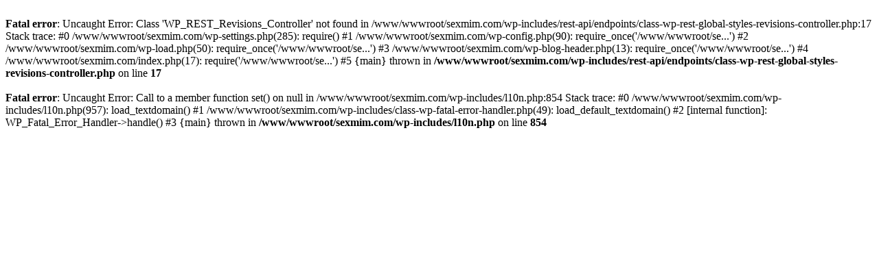

--- FILE ---
content_type: text/html; charset=UTF-8
request_url: https://sexmim.com/2022/06/29/%E9%9C%87%E9%A9%9A%E5%82%AC%E6%83%85%E5%B7%A7%E5%85%8B%E5%8A%9B%E6%95%88%E6%9E%9C%E7%9C%9F%E7%9A%84%E5%A5%BD/
body_size: 390
content:
<br />
<b>Fatal error</b>:  Uncaught Error: Class 'WP_REST_Revisions_Controller' not found in /www/wwwroot/sexmim.com/wp-includes/rest-api/endpoints/class-wp-rest-global-styles-revisions-controller.php:17
Stack trace:
#0 /www/wwwroot/sexmim.com/wp-settings.php(285): require()
#1 /www/wwwroot/sexmim.com/wp-config.php(90): require_once('/www/wwwroot/se...')
#2 /www/wwwroot/sexmim.com/wp-load.php(50): require_once('/www/wwwroot/se...')
#3 /www/wwwroot/sexmim.com/wp-blog-header.php(13): require_once('/www/wwwroot/se...')
#4 /www/wwwroot/sexmim.com/index.php(17): require('/www/wwwroot/se...')
#5 {main}
  thrown in <b>/www/wwwroot/sexmim.com/wp-includes/rest-api/endpoints/class-wp-rest-global-styles-revisions-controller.php</b> on line <b>17</b><br />
<br />
<b>Fatal error</b>:  Uncaught Error: Call to a member function set() on null in /www/wwwroot/sexmim.com/wp-includes/l10n.php:854
Stack trace:
#0 /www/wwwroot/sexmim.com/wp-includes/l10n.php(957): load_textdomain()
#1 /www/wwwroot/sexmim.com/wp-includes/class-wp-fatal-error-handler.php(49): load_default_textdomain()
#2 [internal function]: WP_Fatal_Error_Handler-&gt;handle()
#3 {main}
  thrown in <b>/www/wwwroot/sexmim.com/wp-includes/l10n.php</b> on line <b>854</b><br />
